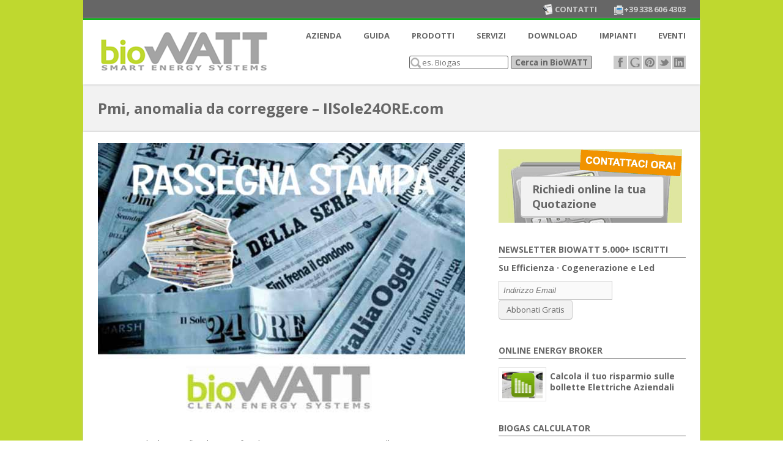

--- FILE ---
content_type: text/html
request_url: http://biowatt.org/pmi-anomalia-da-correggere-ilsole24ore-com/
body_size: 9817
content:
<!DOCTYPE html>
<!--[if IE 6]>
<html id="ie6" lang="it-IT">
<![endif]-->
<!--[if IE 7]>
<html id="ie7" lang="it-IT">
<![endif]-->
<!--[if IE 8]>
<html id="ie8" lang="it-IT">
<![endif]-->
<!--[if !(IE 6) | !(IE 7) | !(IE 8)  ]><!-->
<html lang="it-IT">
<!--<![endif]-->
<head>
	<meta charset="UTF-8" />
	<meta http-equiv="Content-Type" content="text/html; charset=utf-8"/>
	<meta name="viewport" content="width=device-width,initial-scale=1">
	<title>Pmi, anomalia da correggere - IlSole24ORE.com</title>
	<link REL="icon" HREF="http://biowatt.org/favicon.ico">
	<link rel="stylesheet" type="text/css" media="all" href="http://biowatt.org/wp-content/themes/pureline/style.css" />
	<link rel="pingback" href="http://biowatt.org/xmlrpc.php" />

		<link rel="stylesheet" type="text/css" media="all" href="http://biowatt.org/wp-content/themes/pureline/color-scheme/color.css" />
	
	
	<!-- Google Fonts-->
		<link href='http://fonts.googleapis.com/css?family=Open+Sans' rel='stylesheet' type='text/css'>
	
	
<!-- This site is optimized with the Yoast WordPress SEO plugin v1.5.3.3 - https://yoast.com/wordpress/plugins/seo/ -->
<meta name="description" content="L&#039;aumento degli oneri fiscali spiazza i risparmi registrati sulla componente energia. Un&#039;anomalia tutta italiana, visto che le pmi negli ultimi due anni"/>
<meta name="keywords" content="pmi, anomalia, biowatt, prezzi energia, mercato libero, sole24ore, oneri fiscali, camera di commercio"/>
<link rel="canonical" href="http://biowatt.org/pmi-anomalia-da-correggere-ilsole24ore-com/" />
<link rel="publisher" href="https://plus.google.com/+BiowattOrgWeb"/>
<meta name="twitter:card" content="summary"/>
<meta name="twitter:site" content="@biowatt_org"/>
<meta name="twitter:domain" content="BioWATT.org · Efficienza Energetica · Cogenerazione e Led"/>
<meta name="twitter:creator" content="@biowatt_org"/>
<!-- / Yoast WordPress SEO plugin. -->

<link rel="dns-prefetch" href="//connect.facebook.net" />
<link rel="alternate" type="application/rss+xml" title="BioWATT.org · Efficienza Energetica · Cogenerazione e Led &raquo; Pmi, anomalia da correggere &#8211; IlSole24ORE.com Feed dei commenti" href="http://biowatt.org/pmi-anomalia-da-correggere-ilsole24ore-com/feed/" />
<link rel='stylesheet' id='rs-settings-css'  href='http://biowatt.org/wp-content/plugins/revslider/rs-plugin/css/settings.css?ver=3.9.40' type='text/css' media='all' />
<link rel='stylesheet' id='rs-captions-css'  href='http://biowatt.org/wp-content/plugins/revslider/rs-plugin/css/captions.css?ver=3.9.40' type='text/css' media='all' />
<link rel='stylesheet' id='wp-members-css'  href='http://biowatt.org/wp-content/plugins/wp-members/css/wp-members-2012-pure.css?ver=3.9.40' type='text/css' media='all' />
<script type='text/javascript' src='http://biowatt.org/wp-includes/js/jquery/jquery.js?ver=1.11.0'></script>
<script type='text/javascript' src='http://biowatt.org/wp-includes/js/jquery/jquery-migrate.min.js?ver=1.2.1'></script>
<script type='text/javascript' src='http://biowatt.org/wp-content/themes/pureline/js/script.js?ver=3.9.40'></script>
<script type='text/javascript' src='http://biowatt.org/wp-content/themes/pureline/js/jquery.easing.1.3.js?ver=3.9.40'></script>
<script type='text/javascript' src='http://biowatt.org/wp-content/plugins/revslider/rs-plugin/js/jquery.themepunch.revolution.min.js?ver=3.9.40'></script>
<link rel="EditURI" type="application/rsd+xml" title="RSD" href="http://biowatt.org/xmlrpc.php?rsd" />
<meta name="generator" content="WordPress 3.9.40" />
<link rel='shortlink' href='http://biowatt.org/?p=1505' />
<link rel="alternate" type="application/rss+xml" title="BioWATT.org · Efficienza Energetica · Cogenerazione e Led GeoRSS-Feed" href="http://biowatt.org/wp-content/plugins/leaflet-maps-marker/leaflet-georss.php?layer=all" />
<!-- WP-Members version 2.9.4, available at http://rocketgeek.com/wp-members -->
<meta property="og:site_name" content="BioWATT.org · Efficienza Energetica · Cogenerazione e Led" />
<meta property="og:type" content="article" />
<meta property="og:locale" content="it_IT" />
<meta property="fb:app_id" content="119457008256943" />
<meta property="og:url" content="http://biowatt.org/pmi-anomalia-da-correggere-ilsole24ore-com/" />
<meta property="og:title" content="Pmi, anomalia da correggere - IlSole24ORE.com" />
<meta property="og:description" content="L&#039;aumento degli oneri fiscali spiazza i risparmi registrati sulla componente energia. Un&#039;anomalia tutta italiana, visto che le pmi negli ultimi due anni" />
<meta property="og:image" content="http://biowatt.org/wp-content/uploads/2013/06/biowatt-stampa-news.jpg" />
<meta property="og:image:width" content="600" />
<meta property="og:image:height" content="450" />
<meta property="article:published_time" content="2013-06-04T08:59:37+00:00" />
<meta property="article:modified_time" content="2014-04-22T09:58:34+00:00" />
<meta property="article:author" content="http://biowatt.org/author/web/" />
<meta property="article:publisher" content="https://www.facebook.com/biowatt.org" />
<meta property="article:section" content="News ed Eventi" />
<meta property="article:tag" content="Camera di Commercio" />
<meta property="article:tag" content="Governo Monti" />
<meta property="article:tag" content="Ministero dello sviluppo economico" />
<meta property="article:tag" content="Mise" />
<meta property="article:tag" content="Prezzi e tariffe" />
<meta property="article:tag" content="Riforma" />
<meta property="fb:profile_id" content="100005839658939" />
	
	
		
	
	<script>
  (function(i,s,o,g,r,a,m){i['GoogleAnalyticsObject']=r;i[r]=i[r]||function(){
  (i[r].q=i[r].q||[]).push(arguments)},i[r].l=1*new Date();a=s.createElement(o),
  m=s.getElementsByTagName(o)[0];a.async=1;a.src=g;m.parentNode.insertBefore(a,m)
  })(window,document,'script','//www.google-analytics.com/analytics.js','ga');

  ga('create', 'UA-24979524-1', 'biowatt.org');
  ga('send', 'pageview');

</script>	
	
</head>
<body>
	<div id="background" class="boxed-layout" style="background-color:#bfd82f;">
		<div id="top-bar">
		<div class="wrap">	
			<div id="top-bar-left">
								<div id="google_translate_element"></div><script type="text/javascript">
				function googleTranslateElementInit() {
				new google.translate.TranslateElement({pageLanguage: 'it', layout: google.translate.TranslateElement.InlineLayout.SIMPLE, autoDisplay: false, gaTrack: true, gaId: 'UA-24979524-1'}, 'google_translate_element');
				}
				</script><script type="text/javascript" src="//translate.google.com/translate_a/element.js?cb=googleTranslateElementInit"></script>
							</div>
			<div id="top-bar-right">
															<span class="top-email">&nbsp;<a href="http://biowatt.org/contatti/" title="Richiedi Quotazione"><font color="#CCCCCC">CONTATTI</font></a></span>
																<span class="top-phone"> +39 338 606 4303</span>
												</div>
			<div class="cleared"></div>
		</div>
	</div>
		<div id="header">
		<div class="wrap">	
		
			<div id="logo-box">
				<div id="logo">
										<a href="http://biowatt.org" title="Home"><img src="http://biowatt.org/bioWATT.png"></a>
									</div>
			</div>	
			
			<div id="main-menu">
				<div class="menu-main-menu-container"><ul id="menu-main-menu" class="menu"><li id="menu-item-44" class="menu-item menu-item-type-custom menu-item-object-custom menu-item-has-children menu-item-44"><a title="BioWATT">AZIENDA</a>
<ul class="sub-menu">
	<li id="menu-item-47" class="menu-item menu-item-type-custom menu-item-object-custom menu-item-47"><a title="Chi Siamo" href="http://biowatt.org/chi-siamo/">Chi Siamo</a></li>
	<li id="menu-item-48" class="menu-item menu-item-type-custom menu-item-object-custom menu-item-48"><a title="Know How" href="http://biowatt.org/know-how/">Know How</a></li>
	<li id="menu-item-49" class="menu-item menu-item-type-custom menu-item-object-custom menu-item-49"><a title="Partners" href="http://biowatt.org/partners/">Partners</a></li>
	<li id="menu-item-66" class="menu-item menu-item-type-custom menu-item-object-custom menu-item-66"><a title="Contatti" href="http://biowatt.org/contatti/">Contatti</a></li>
</ul>
</li>
<li id="menu-item-45" class="menu-item menu-item-type-custom menu-item-object-custom menu-item-has-children menu-item-45"><a title="Guida Informativa">GUIDA</a>
<ul class="sub-menu">
	<li id="menu-item-2839" class="menu-item menu-item-type-custom menu-item-object-custom menu-item-has-children menu-item-2839"><a title="Carburanti Fossili">Fonti Fossili</a>
	<ul class="sub-menu">
		<li id="menu-item-3288" class="menu-item menu-item-type-custom menu-item-object-custom menu-item-3288"><a title="NG e CHP" href="http://biowatt.org/ng-chp/">Gas Naturale</a></li>
		<li id="menu-item-2840" class="menu-item menu-item-type-custom menu-item-object-custom menu-item-2840"><a title="Gas Naturale Liquefatto" href="http://biowatt.org/gas-naturale-liquefatto-gnl/">Gas Naturale Liquefatto</a></li>
	</ul>
</li>
	<li id="menu-item-67" class="menu-item menu-item-type-custom menu-item-object-custom menu-item-has-children menu-item-67"><a title="Fonti Rinnovabili da Biomassa">Fonti Rinnovabili</a>
	<ul class="sub-menu">
		<li id="menu-item-74" class="menu-item menu-item-type-custom menu-item-object-custom menu-item-has-children menu-item-74"><a title="Guida agli Impianti a Biogas" href="http://biowatt.org/biogas">Biogas</a>
		<ul class="sub-menu">
			<li id="menu-item-1663" class="menu-item menu-item-type-custom menu-item-object-custom menu-item-1663"><a title="Stima la potenza installabile del tuo Impianto a Biogas" href="http://biowatt.org/biogas-calculator/">Biogas Calculator</a></li>
		</ul>
</li>
		<li id="menu-item-75" class="menu-item menu-item-type-custom menu-item-object-custom menu-item-75"><a title="Materiale Legnoso e Biomassa Solida" href="http://biowatt.org/biomassa-solida">Materiale Legnoso</a></li>
		<li id="menu-item-73" class="menu-item menu-item-type-custom menu-item-object-custom menu-item-73"><a title="Biocarburanti Liquidi, Oli e Grassi" href="http://biowatt.org/oli-grassi/">Biocarburanti Liquidi</a></li>
	</ul>
</li>
	<li id="menu-item-69" class="menu-item menu-item-type-custom menu-item-object-custom menu-item-69"><a title="Efficienza Energetica" href="http://biowatt.org/efficienza-energetica/">Efficienza Energetica</a></li>
	<li id="menu-item-70" class="menu-item menu-item-type-custom menu-item-object-custom menu-item-70"><a title="La Cogenerazione Risposte alle Domande Frequenti" href="http://biowatt.org/cogenerazione-chp/">CHP Cogenerazione</a></li>
</ul>
</li>
<li id="menu-item-2213" class="menu-item menu-item-type-custom menu-item-object-custom menu-item-has-children menu-item-2213"><a title="Indice Prodotti BioWATT" href="http://biowatt.org/indice-prodotti/">PRODOTTI</a>
<ul class="sub-menu">
	<li id="menu-item-2214" class="menu-item menu-item-type-custom menu-item-object-custom menu-item-has-children menu-item-2214"><a title="Alimentati con Carburanti Fossili">A Fonte Fossile</a>
	<ul class="sub-menu">
		<li id="menu-item-2216" class="menu-item menu-item-type-custom menu-item-object-custom menu-item-has-children menu-item-2216"><a>Linea Gas Naturale</a>
		<ul class="sub-menu">
			<li id="menu-item-2217" class="menu-item menu-item-type-custom menu-item-object-custom menu-item-2217"><a title="Con Motore Ciclo Otto" href="http://biowatt.org/cogenerazione-gas-naturale/">100% a Gas Naturale</a></li>
			<li id="menu-item-2218" class="menu-item menu-item-type-custom menu-item-object-custom menu-item-2218"><a title="Con Motore a Ciclo Diesel" href="http://biowatt.org/dual-fuel-system/">Dual Fuel</a></li>
		</ul>
</li>
		<li id="menu-item-2219" class="menu-item menu-item-type-custom menu-item-object-custom menu-item-2219"><a>. Linea GPL &#038; Propano</a></li>
		<li id="menu-item-2225" class="menu-item menu-item-type-custom menu-item-object-custom menu-item-2225"><a href="http://biowatt.org/sistemi-ibridi/">Linea Hybrid</a></li>
	</ul>
</li>
	<li id="menu-item-2215" class="menu-item menu-item-type-custom menu-item-object-custom menu-item-has-children menu-item-2215"><a title="Alimentati con Biomasse Rinnovabili">A Fonte Rinnovabile</a>
	<ul class="sub-menu">
		<li id="menu-item-79" class="menu-item menu-item-type-custom menu-item-object-custom menu-item-has-children menu-item-79"><a title="Impianti a Biogas">Linea Biogas</a>
		<ul class="sub-menu">
			<li id="menu-item-991" class="menu-item menu-item-type-custom menu-item-object-custom menu-item-991"><a title="Per potenze a partire da 60 kW" href="http://biowatt.org/cogenerazione-biogas/">Solo Genset e Accessori</a></li>
			<li id="menu-item-992" class="menu-item menu-item-type-custom menu-item-object-custom menu-item-992"><a title="Per taglie fino a 300 kW" href="http://biowatt.org/produzione-biogas/">Impianto Completo</a></li>
		</ul>
</li>
		<li id="menu-item-81" class="menu-item menu-item-type-custom menu-item-object-custom menu-item-81"><a title="da Cippato da Residui Forestali etc" href="http://biowatt.org/impianti-biomassa-solida/">Linea Biomassa Solida</a></li>
		<li id="menu-item-80" class="menu-item menu-item-type-custom menu-item-object-custom menu-item-80"><a title="BioCarburanti Liquidi" href="http://biowatt.org/impianti-oli-grassi/">Linea Oli e Grassi</a></li>
		<li id="menu-item-83" class="menu-item menu-item-type-custom menu-item-object-custom menu-item-83"><a title="Alimentati con Calore di Recupero" href="http://biowatt.org/green-machine/">A Cascame Termico</a></li>
	</ul>
</li>
	<li id="menu-item-3802" class="menu-item menu-item-type-taxonomy menu-item-object-category menu-item-3802"><a title="Macchine a stock pronta consegna" href="http://biowatt.org/category/occasioni/">Occasioni in stock</a></li>
</ul>
</li>
<li id="menu-item-85" class="menu-item menu-item-type-custom menu-item-object-custom menu-item-has-children menu-item-85"><a title="Servizi">SERVIZI</a>
<ul class="sub-menu">
	<li id="menu-item-990" class="menu-item menu-item-type-custom menu-item-object-custom menu-item-990"><a title="Risparmia sulla Fattura Elettrica" href="http://biowatt.org/energy-broker/">Bolletta Luce</a></li>
	<li id="menu-item-84" class="menu-item menu-item-type-custom menu-item-object-custom menu-item-has-children menu-item-84"><a title="Richiedi l’intervento di un tecnico" href="http://biowatt.org/service/">Tech Service</a>
	<ul class="sub-menu">
		<li id="menu-item-4406" class="menu-item menu-item-type-custom menu-item-object-custom menu-item-4406"><a title="Centraline Motori a Gas" href="http://biowatt.org/motortech/">Motortech</a></li>
	</ul>
</li>
	<li id="menu-item-90" class="menu-item menu-item-type-custom menu-item-object-custom menu-item-90"><a title="Scopri dove si nasconde l&#8217;inefficienza energetica" href="http://biowatt.org/audit-energetico/">. Audit Energetico</a></li>
	<li id="menu-item-94" class="menu-item menu-item-type-custom menu-item-object-custom menu-item-94"><a title="Iniziative con Finanaziamento da Terzi" href="http://biowatt.org/finanziamento-terzi/">. Finanziamento da Terzi</a></li>
</ul>
</li>
<li id="menu-item-1646" class="menu-item menu-item-type-custom menu-item-object-custom menu-item-has-children menu-item-1646"><a title="Brochure, Schede, PDF">DOWNLOAD</a>
<ul class="sub-menu">
	<li id="menu-item-4027" class="menu-item menu-item-type-custom menu-item-object-custom menu-item-4027"><a title="Cataloghi, Dépliant PDF" href="http://biowatt.org/download-brochure/">Brochure</a></li>
	<li id="menu-item-4264" class="menu-item menu-item-type-custom menu-item-object-custom menu-item-4264"><a title="Project Evaluation Forms" href="http://biowatt.org/download-formpdf/">Form PDF</a></li>
	<li id="menu-item-4028" class="menu-item menu-item-type-custom menu-item-object-custom menu-item-4028"><a title="Schede Tecniche Impianti e LED" href="http://biowatt.org/download-datasheet/">Datasheet</a></li>
	<li id="menu-item-4263" class="menu-item menu-item-type-custom menu-item-object-custom menu-item-4263"><a title="Decreti – Incentivi e Slide" href="http://biowatt.org/download-rules/">Varie &#8211; Leggi</a></li>
</ul>
</li>
<li id="menu-item-86" class="menu-item menu-item-type-custom menu-item-object-custom menu-item-has-children menu-item-86"><a title="Impianti Realizzati">IMPIANTI</a>
<ul class="sub-menu">
	<li id="menu-item-88" class="menu-item menu-item-type-custom menu-item-object-custom menu-item-88"><a title="Mappa Impianti BioWATT" href="http://biowatt.org/mappa-impianti/">Mappa Impianti</a></li>
	<li id="menu-item-89" class="menu-item menu-item-type-custom menu-item-object-custom menu-item-89"><a title="Archivio Impianti Completo" href="http://biowatt.org/projects/">Archivio Impianti</a></li>
</ul>
</li>
<li id="menu-item-4349" class="menu-item menu-item-type-custom menu-item-object-custom menu-item-has-children menu-item-4349"><a title="Eventi e Newsletter">EVENTI</a>
<ul class="sub-menu">
	<li id="menu-item-87" class="menu-item menu-item-type-custom menu-item-object-custom menu-item-87"><a title="Eventi, Expo e Summit" href="http://biowatt.org/events/">Energy Events</a></li>
	<li id="menu-item-4348" class="menu-item menu-item-type-taxonomy menu-item-object-category menu-item-4348"><a title="Storico Email Inviate" href="http://biowatt.org/category/newsletter/">Archivio Newsletter</a></li>
</ul>
</li>
</ul></div> 
				<div class="cleared"></div>
			
			<div class="search-top-social">
																																																												<a target="_blank" class="social-icon social-facebook" href="http://www.facebook.com/biowatt.org" title="Follow us on facebook"></a>
																																																														<a target="_blank" class="social-icon social-google" href="https://plus.google.com/+BiowattOrgWeb" title="Follow us on google"></a>
																																<a target="_blank" class="social-icon social-pinterest" href="http://pinterest.com/biowatt" title="Follow us on pinterest"></a>
																																																														<a target="_blank" class="social-icon social-twitter" href="https://twitter.com/biowatt_org" title="Follow us on twitter"></a>
																																																														<a target="_blank" class="social-icon social-linkedin" href="http://www.linkedin.com/company/biowatt-srl" title="Follow us on linkedin"></a>
																								</div>
			
			<div class="search-top">	
				<form method="get" id="searchform" action="http://biowatt.org">
				<input type="text" class="search-top-input" name="s" id="s" value="" placeholder="es. Biogas"/>
				<input type="submit" class="search-top-button" name="submit" id="searchsubmit" value="Cerca in BioWATT" />
				</form>	
			</div>	
			
			</div><!-- End Main Menu -->

			<div class="cleared"></div>
			
			<div id="main-menu-dropdown">
											<select id="main-menu-select">
																	<option value="">- AZIENDA</option>
																	<option value="http://biowatt.org/chi-siamo/">&nbsp;&nbsp;&nbsp;- Chi Siamo</option>
																	<option value="http://biowatt.org/know-how/">&nbsp;&nbsp;&nbsp;- Know How</option>
																	<option value="http://biowatt.org/partners/">&nbsp;&nbsp;&nbsp;- Partners</option>
																	<option value="http://biowatt.org/contatti/">&nbsp;&nbsp;&nbsp;- Contatti</option>
																	<option value="">- GUIDA</option>
																	<option value="">&nbsp;&nbsp;&nbsp;- Fonti Fossili</option>
																	<option value="http://biowatt.org/ng-chp/">&nbsp;&nbsp;&nbsp;&nbsp;&nbsp;&nbsp;- Gas Naturale</option>
																	<option value="http://biowatt.org/gas-naturale-liquefatto-gnl/">&nbsp;&nbsp;&nbsp;&nbsp;&nbsp;&nbsp;- Gas Naturale Liquefatto</option>
																	<option value="">&nbsp;&nbsp;&nbsp;&nbsp;&nbsp;&nbsp;- Fonti Rinnovabili</option>
																	<option value="http://biowatt.org/biogas">&nbsp;&nbsp;&nbsp;&nbsp;&nbsp;&nbsp;&nbsp;&nbsp;&nbsp;- Biogas</option>
																	<option value="http://biowatt.org/biogas-calculator/">&nbsp;&nbsp;&nbsp;&nbsp;&nbsp;&nbsp;&nbsp;&nbsp;&nbsp;&nbsp;&nbsp;&nbsp;- Biogas Calculator</option>
																	<option value="http://biowatt.org/biomassa-solida">&nbsp;&nbsp;&nbsp;&nbsp;&nbsp;&nbsp;&nbsp;&nbsp;&nbsp;&nbsp;&nbsp;&nbsp;- Materiale Legnoso</option>
																	<option value="http://biowatt.org/oli-grassi/">&nbsp;&nbsp;&nbsp;&nbsp;&nbsp;&nbsp;&nbsp;&nbsp;&nbsp;&nbsp;&nbsp;&nbsp;- Biocarburanti Liquidi</option>
																	<option value="http://biowatt.org/efficienza-energetica/">&nbsp;&nbsp;&nbsp;&nbsp;&nbsp;&nbsp;&nbsp;&nbsp;&nbsp;&nbsp;&nbsp;&nbsp;- Efficienza Energetica</option>
																	<option value="http://biowatt.org/cogenerazione-chp/">&nbsp;&nbsp;&nbsp;&nbsp;&nbsp;&nbsp;&nbsp;&nbsp;&nbsp;&nbsp;&nbsp;&nbsp;- CHP Cogenerazione</option>
																	<option value="http://biowatt.org/indice-prodotti/">- PRODOTTI</option>
																	<option value="">&nbsp;&nbsp;&nbsp;- A Fonte Fossile</option>
																	<option value="">&nbsp;&nbsp;&nbsp;&nbsp;&nbsp;&nbsp;- Linea Gas Naturale</option>
																	<option value="http://biowatt.org/cogenerazione-gas-naturale/">&nbsp;&nbsp;&nbsp;&nbsp;&nbsp;&nbsp;&nbsp;&nbsp;&nbsp;- 100% a Gas Naturale</option>
																	<option value="http://biowatt.org/dual-fuel-system/">&nbsp;&nbsp;&nbsp;&nbsp;&nbsp;&nbsp;&nbsp;&nbsp;&nbsp;- Dual Fuel</option>
																	<option value="">&nbsp;&nbsp;&nbsp;&nbsp;&nbsp;&nbsp;&nbsp;&nbsp;&nbsp;- . Linea GPL & Propano</option>
																	<option value="http://biowatt.org/sistemi-ibridi/">&nbsp;&nbsp;&nbsp;&nbsp;&nbsp;&nbsp;&nbsp;&nbsp;&nbsp;- Linea Hybrid</option>
																	<option value="">&nbsp;&nbsp;&nbsp;&nbsp;&nbsp;&nbsp;&nbsp;&nbsp;&nbsp;- A Fonte Rinnovabile</option>
																	<option value="">&nbsp;&nbsp;&nbsp;&nbsp;&nbsp;&nbsp;&nbsp;&nbsp;&nbsp;&nbsp;&nbsp;&nbsp;- Linea Biogas</option>
																	<option value="http://biowatt.org/cogenerazione-biogas/">&nbsp;&nbsp;&nbsp;&nbsp;&nbsp;&nbsp;&nbsp;&nbsp;&nbsp;&nbsp;&nbsp;&nbsp;&nbsp;&nbsp;&nbsp;- Solo Genset e Accessori</option>
																	<option value="http://biowatt.org/produzione-biogas/">&nbsp;&nbsp;&nbsp;&nbsp;&nbsp;&nbsp;&nbsp;&nbsp;&nbsp;&nbsp;&nbsp;&nbsp;&nbsp;&nbsp;&nbsp;- Impianto Completo</option>
																	<option value="http://biowatt.org/impianti-biomassa-solida/">&nbsp;&nbsp;&nbsp;&nbsp;&nbsp;&nbsp;&nbsp;&nbsp;&nbsp;&nbsp;&nbsp;&nbsp;&nbsp;&nbsp;&nbsp;- Linea Biomassa Solida</option>
																	<option value="http://biowatt.org/impianti-oli-grassi/">&nbsp;&nbsp;&nbsp;&nbsp;&nbsp;&nbsp;&nbsp;&nbsp;&nbsp;&nbsp;&nbsp;&nbsp;&nbsp;&nbsp;&nbsp;- Linea Oli e Grassi</option>
																	<option value="http://biowatt.org/green-machine/">&nbsp;&nbsp;&nbsp;&nbsp;&nbsp;&nbsp;&nbsp;&nbsp;&nbsp;&nbsp;&nbsp;&nbsp;&nbsp;&nbsp;&nbsp;- A Cascame Termico</option>
																	<option value="http://biowatt.org/category/occasioni/">&nbsp;&nbsp;&nbsp;&nbsp;&nbsp;&nbsp;&nbsp;&nbsp;&nbsp;&nbsp;&nbsp;&nbsp;&nbsp;&nbsp;&nbsp;- Occasioni in stock</option>
																	<option value="">- SERVIZI</option>
																	<option value="http://biowatt.org/energy-broker/">&nbsp;&nbsp;&nbsp;- Bolletta Luce</option>
																	<option value="http://biowatt.org/service/">&nbsp;&nbsp;&nbsp;- Tech Service</option>
																	<option value="http://biowatt.org/motortech/">&nbsp;&nbsp;&nbsp;&nbsp;&nbsp;&nbsp;- Motortech</option>
																	<option value="http://biowatt.org/audit-energetico/">&nbsp;&nbsp;&nbsp;&nbsp;&nbsp;&nbsp;- . Audit Energetico</option>
																	<option value="http://biowatt.org/finanziamento-terzi/">&nbsp;&nbsp;&nbsp;&nbsp;&nbsp;&nbsp;- . Finanziamento da Terzi</option>
																	<option value="">- DOWNLOAD</option>
																	<option value="http://biowatt.org/download-brochure/">&nbsp;&nbsp;&nbsp;- Brochure</option>
																	<option value="http://biowatt.org/download-formpdf/">&nbsp;&nbsp;&nbsp;- Form PDF</option>
																	<option value="http://biowatt.org/download-datasheet/">&nbsp;&nbsp;&nbsp;- Datasheet</option>
																	<option value="http://biowatt.org/download-rules/">&nbsp;&nbsp;&nbsp;- Varie - Leggi</option>
																	<option value="">- IMPIANTI</option>
																	<option value="http://biowatt.org/mappa-impianti/">&nbsp;&nbsp;&nbsp;- Mappa Impianti</option>
																	<option value="http://biowatt.org/projects/">&nbsp;&nbsp;&nbsp;- Archivio Impianti</option>
																	<option value="">- EVENTI</option>
																	<option value="http://biowatt.org/events/">&nbsp;&nbsp;&nbsp;- Energy Events</option>
																	<option value="http://biowatt.org/category/newsletter/">&nbsp;&nbsp;&nbsp;- Archivio Newsletter</option>
															</select>

				<!-- search mobile -->
				<form method="get" id="searchform" action="http://biowatt.org">
				<input type="text" class="search-top-input" name="s" id="s" value="" placeholder="es. Biogas"/>
				<input type="submit" class="search-top-button" name="submit" id="searchsubmit" value="Cerca" />
				</form>
				
																																																										<a target="_blank" class="social-icon social-facebook" href="http://www.facebook.com/biowatt.org" title="facebook"></a>
																																																														<a target="_blank" class="social-icon social-google" href="https://plus.google.com/+BiowattOrgWeb" title="google"></a>
																																<a target="_blank" class="social-icon social-pinterest" href="http://pinterest.com/biowatt" title="pinterest"></a>
																																																														<a target="_blank" class="social-icon social-twitter" href="https://twitter.com/biowatt_org" title="twitter"></a>
																																																														<a target="_blank" class="social-icon social-linkedin" href="http://www.linkedin.com/company/biowatt-srl" title="linkedin"></a>
																			

						 
			</div>
			
			<script>
			//menu dropdown for small device
			jQuery('#main-menu-select').change(function(){
				window.location.replace(jQuery('#main-menu-select').val());
			});
			</script>
		</div>
	</div><!-- End Header -->							<div id="page-title-bar">
			<div class="wrap">
				<h1 id="page-title">Pmi, anomalia da correggere &#8211; IlSole24ORE.com</h1>
			</div>
		</div><!-- End Page Title -->
		
		<div id="body">
			<div class="wrap">
				<!-- <div class="breadcrumb">
					<a href="http://biowatt.org">Home</a> &#8250; 
					<a href="http://biowatt.org/category/news-ed-eventi/">News ed Eventi</a>	
					&#8250; Pmi, anomalia da correggere &#8211; IlSole24ORE.com				</div> -->
				<div class="big-column left">
					<div class="post-entry">
						<div class="post-entry-thumb">
							<img src="http://biowatt.org/wp-content/uploads/2013/06/biowatt-stampa-news.jpg" class="attachment-post-featured wp-post-image" alt="Pmi, anomalia da correggere &#8211; IlSole24ORE.com" title="Pmi, anomalia da correggere &#8211; IlSole24ORE.com" /> 
						</div>
						<div class="post-entry-content">
							<div style="padding: 15px 0px; text-align: justify;">
<div style="padding-top: 5px;">
<p>L&#8217;aumento degli oneri fiscali e parafiscali spiazza i risparmi registrati sulla componente energia. Un&#8217;anomalia tutta italiana, visto che negli ultimi due anni le nostre micro e piccole imprese (pmi) sono le uniche, nel confronto con i maggiori partner europei, ad aver registrato una moderata riduzione dei costi dell&#8217;energia al netto degli oneri, ma che alla fine si sono ritrovate a pagare una bolletta comunque più elevata.</p>
<p>Le ultime rilevazioni della Camera di commercio di Milano fanno emergere un fattore positivo per le micro e piccole imprese: i prezzi dell&#8217;energia praticati sul mercato libero hanno intrapreso un trend discendente che con buone probabilità proseguirà anche nei prossimi mesi.</p>
</div>
<div><a href="http://www.ricerca24.ilsole24ore.com/fc?keyWords=di%20Donato%20Berardi%20e%20Samir%20Traini&amp;chId=30&amp;path=/search/search_engine.jsp&amp;cmd=static">di Donato Berardi e Samir Traini</a> &#8211; <a href="http://www.ilsole24ore.com/art/notizie/2013-06-03/anomalia-correggere-063636.shtml?uuid=AbLx5b1H">Continua a leggere su IlSole24ORE.com</a></div>
<div style="text-align: right;">ALCUNI DIRITTI RISERVATI (<a href="http://creativecommons.org/licenses/by-nc-sa/3.0/it/">CC BY-NC-SA</a>)</div>
</div>
						</div>
						<div class="post-entry-tag">
							
		
					<span class="post-tag-title">PostIn: </span><a href="http://biowatt.org/category/news-ed-eventi/" title="Visualizza tutti gli articoli in News ed Eventi" rel="category tag">News ed Eventi</a>				
		 <span class="post-tag-title">Tags</span>: <a href="http://biowatt.org/tag/camera-di-commercio/" rel="tag">Camera di Commercio</a>, <a href="http://biowatt.org/tag/governo-monti/" rel="tag">Governo Monti</a>, <a href="http://biowatt.org/tag/ministero-dello-sviluppo-economico/" rel="tag">Ministero dello sviluppo economico</a>, <a href="http://biowatt.org/tag/mise/" rel="tag">Mise</a>, <a href="http://biowatt.org/tag/prezzi-e-tariffe/" rel="tag">Prezzi e tariffe</a>, <a href="http://biowatt.org/tag/riforma/" rel="tag">Riforma</a>  
						</div>
					</div>
					<!-- End Post Entry -->
					
						
						</div>
				<!-- End Big Column -->
				
				<div class="small-column right">
				
					<div class="quote-box">																	
<a class="big-button" href="http://biowatt.org/contatti/" title="Contatta BioWATT">Richiedi online la tua Quotazione</a>
<div class="cleared"></div>															
</div>				
					<div id="text-21" class="footer-widget-1 footer-widget-first sidebar-widget widget_text"><div class="sidebar-widget-title">Newsletter BioWATT 5.000+ Iscritti</div> 			<div class="textwidget"><b>Su Efficienza · Cogenerazione e Led</b>
<div class="search-form">
<form method="post" action="http://listup.biowatt.org/?p=subscribe&id=1" name="signup" target="windowName" onsubmit="window.open('', this.target,
'dialog,modal,scrollbars=yes,resizable=no,width=550,height=350,left=0,top=0');">	
	<input class="search-input" type="text" name="email" value="" size="20" placeholder="Indirizzo Email" style="font-style: italic; background-color: #fafafa;"/>
	<input type="hidden" name="htmlemail" value="1" />
	<input type="hidden" name="list[3]" value="signup" />
	<input type="hidden" name="listname[3]" value="Newsletter BioWATT.org Notizie su Efficienza Energetica · Cogenerazione e Led"/>
	<input class="search-button" type="submit" name="subscribe" value="Abbonati Gratis" onClick="return checkform();"/>
	</form>
</div>
</div>
		</div> <div id="text-16" class="footer-widget-2 sidebar-widget widget_text"><div class="sidebar-widget-title">Online Energy Broker</div> 			<div class="textwidget"><div class="widget-post">
<a class="widget-post-thumb" href="http://biowatt.org/energy-broker/">
<img src="http://biowatt.org/wp-content/uploads/2013/10/green_biowatt_electric.gif" class="attachment-post-thumb wp-post-image" alt="biowatt-electric-calculator"></a>
<a class="widget-post-title" href="http://biowatt.org/energy-broker/">Calcola il tuo risparmio sulle bollette Elettriche Aziendali</a>
<div class="cleared"></div>
</div></div>
		</div> <div id="text-13" class="footer-widget-3 sidebar-widget widget_text"><div class="sidebar-widget-title">Biogas Calculator</div> 			<div class="textwidget"><div class="widget-post">
<a class="widget-post-thumb" href="http://biowatt.org/biogas-calculator/">
<img src="http://biowatt.org/wp-content/uploads/2013/07/green-biowatt-calculator.jpg" class="attachment-post-thumb wp-post-image" alt="biowatt-biogas-calculator"></a>
<a class="widget-post-title" href="http://biowatt.org/biogas-calculator/">Stima la potenza installabile del tuo Impianto a Biogas</a>
<div class="cleared"></div>
</div></div>
		</div> <div id="text-8" class="footer-widget-4 sidebar-widget widget_text"><div class="sidebar-widget-title">Mappa Impianti Realizzati</div> 			<div class="textwidget"><div class="widget-post">
<a class="widget-post-thumb" href="http://biowatt.org/mappa-impianti/">
<img src="http://biowatt.org/wp-content/uploads/2013/06/green_biowatt_maps.gif" class="attachment-post-thumb wp-post-image" alt="biowatt-project-map"></a>
<a class="widget-post-title" href="http://biowatt.org/mappa-impianti/">Scegli l'Impianto BioWATT sulla Cartina Geografica</a>
<div class="cleared"></div>
</div></div>
		</div> <div id="wope_projects_widget-2" class="footer-widget-5 sidebar-widget widget_wope_projects_widget"><div class="sidebar-widget-title">Impianti BioWATT Recenti</div> 					<div class="column2_1 ">
						<div class="project-cell">
														<div class="project-cell-label">
								gas naturale							</div>
																					<div class="project-cell-sublabel">
								genset							</div>
														<div class="project-cell-thumb">
								<div class="project-cell-thumb-window">
									<a href="http://biowatt.org/projects/22-dubai/"><img src="http://biowatt.org/wp-content/uploads/2014/05/biowatt-plant-22-gas.jpg"></a>
								</div>
							</div>
							<div class="project-cell-info">
								<div class="project-cell-title">
									<a href="http://biowatt.org/projects/22-dubai/"> Impianto BioWATT Dubai per distributore mediorentale 26 KVA (PRP)</a>
								</div>
							</div>
						</div>
					</div>								<div class="column2_1 column-last">
						<div class="project-cell">
														<div class="project-cell-label">
								genset							</div>
																					<div class="project-cell-sublabel">
								natural gas							</div>
														<div class="project-cell-thumb">
								<div class="project-cell-thumb-window">
									<a href="http://biowatt.org/projects/21-alaquas/"><img src="http://biowatt.org/wp-content/uploads/2014/05/biowatt-plant-21-gas.jpg"></a>
								</div>
							</div>
							<div class="project-cell-info">
								<div class="project-cell-title">
									<a href="http://biowatt.org/projects/21-alaquas/"> Impianto BioWATT consegnato a distributore in Alaquàs (Valencia) 38 KVA (PRP)</a>
								</div>
							</div>
						</div>
					</div><div class="cleared"></div>			<div class="cleared"></div></div> <div id="wope_posts_widget-3" class="footer-widget-6 sidebar-widget widget_wope_posts_widget"><div class="sidebar-widget-title">Articoli Recenti</div> 			<div class="widget-post">
				<a class="widget-post-thumb" href="http://biowatt.org/motortech/">
					<img src="http://biowatt.org/wp-content/uploads/2014/07/biowatt-motortech-66x44.jpg" class="attachment-post-thumb wp-post-image" alt="biowatt-motortech" />				</a>
				<a class="widget-post-title" href="http://biowatt.org/motortech/">Specialisti in Applicazioni Motortech &#8211; Centraline di Controllo per Motori a Gas</a>
				<a class="widget-post-date" href="http://biowatt.org/motortech/">9 luglio 2014</a>
				<div class="cleared"></div>
			</div>
			
						<div class="widget-post">
				<a class="widget-post-thumb" href="http://biowatt.org/newsletter-calcolatori-online/">
					<img src="http://biowatt.org/wp-content/uploads/2014/07/2014-09-newsletter-biowatt-66x44.png" class="attachment-post-thumb wp-post-image" alt="2014-09-newsletter-biowatt" />				</a>
				<a class="widget-post-title" href="http://biowatt.org/newsletter-calcolatori-online/">Bolletta elettrica cara? Stima online con BioWATT il Risparmio o il Biogas</a>
				<a class="widget-post-date" href="http://biowatt.org/newsletter-calcolatori-online/">8 luglio 2014</a>
				<div class="cleared"></div>
			</div>
			
						<div class="widget-post">
				<a class="widget-post-thumb" href="http://biowatt.org/newsletter-blue-energy/">
					<img src="http://biowatt.org/wp-content/uploads/2014/06/2014-08-newsletter-biowatt-66x44.png" class="attachment-post-thumb wp-post-image" alt="2014-08-newsletter-biowatt" />				</a>
				<a class="widget-post-title" href="http://biowatt.org/newsletter-blue-energy/">Blue Energy: una soluzione per &#8220;congelare&#8221; i costi di raffreddamento</a>
				<a class="widget-post-date" href="http://biowatt.org/newsletter-blue-energy/">25 giugno 2014</a>
				<div class="cleared"></div>
			</div>
			
						<div class="widget-post">
				<a class="widget-post-thumb" href="http://biowatt.org/download-formpdf/">
					<img src="http://biowatt.org/wp-content/uploads/2014/06/download-formpdf-66x44.jpg" class="attachment-post-thumb wp-post-image" alt="download-formpdf" />				</a>
				<a class="widget-post-title" href="http://biowatt.org/download-formpdf/">Download PDF: Valutazione Fattibilità Tecnica &#8211; Project Evaluation Forms</a>
				<a class="widget-post-date" href="http://biowatt.org/download-formpdf/">17 giugno 2014</a>
				<div class="cleared"></div>
			</div>
			
			</div> <div id="archives-4" class="footer-widget-7 footer-widget-last sidebar-widget widget_archive"><div class="sidebar-widget-title">Archivio Articoli Pubblicati</div> 		<select name="archive-dropdown" onchange='document.location.href=this.options[this.selectedIndex].value;'>
			<option value="">Seleziona mese</option>

				<option value='http://biowatt.org/2014/07/'> luglio 2014 &nbsp;(2)</option>
	<option value='http://biowatt.org/2014/06/'> giugno 2014 &nbsp;(6)</option>
	<option value='http://biowatt.org/2014/05/'> maggio 2014 &nbsp;(4)</option>
	<option value='http://biowatt.org/2014/04/'> aprile 2014 &nbsp;(6)</option>
	<option value='http://biowatt.org/2014/03/'> marzo 2014 &nbsp;(2)</option>
	<option value='http://biowatt.org/2014/02/'> febbraio 2014 &nbsp;(5)</option>
	<option value='http://biowatt.org/2014/01/'> gennaio 2014 &nbsp;(2)</option>
	<option value='http://biowatt.org/2013/12/'> dicembre 2013 &nbsp;(2)</option>
	<option value='http://biowatt.org/2013/11/'> novembre 2013 &nbsp;(3)</option>
	<option value='http://biowatt.org/2013/06/'> giugno 2013 &nbsp;(4)</option>
	<option value='http://biowatt.org/2013/05/'> maggio 2013 &nbsp;(2)</option>
	<option value='http://biowatt.org/2013/04/'> aprile 2013 &nbsp;(12)</option>
		</select>
</div> 					
				</div><!-- End Small Column -->
				<div class="cleared"></div>
				
			</div>
		</div><!-- End Body-->
		
			
	<div id="footer-top">
	</div><!-- End Footer Top -->
	
	
						
		<div id="footerquote">
			<div class="wrap">
	
				<div class="project-entry">
							<div class="cleared"></div>
							<div class="welcome-box">
								<div class="welcome-text">
								<div class="welcome-text1">
											Valutazione Fattibilita' di un Impianto e Calcolo della Redditivita'</div>
										<div class="welcome-text2">
											<p><span style="color: #000000;">I nostri specialisti valuteranno le rese effettive che si potranno ottenere dalle risorse a Vostra disposizione</span><br /> <span style="color: #000000;"> Audit Energetico Assistito, Calcolo Redditivita', Convenienza Investimento per realizzare il miglior Impianto</span></p>										</div>
									</div>
									<div class="welcome-button">
											<a class="big-button" href="http://biowatt.org/contatti/" title="Contatta BioWATT">Richiedi online la tua Quotazione</a>
											<div class="cleared"></div>
									</div>
									<div class="cleared"></div>								
							</div>
				</div>
			</div>
		</div>
		
	<div id="footer">
		<div class="wrap">	
			
			<div id="footer-widget-container">
				
				<div id="text-4" class="footer-widget-1 footer-widget-first footer-widget widget_text"><div class="footer-widget-title">Follow Us on</div>			<div class="textwidget"><div class="top-socials">
<a target="_blank" class="social-icon social-facebook" href="http://www.facebook.com/biowatt.org"></a>
<a target="_blank" class="social-icon social-twitter" href="https://twitter.com/biowatt_org"></a>
<a target="_blank" class="social-icon social-linkedin" href="http://www.linkedin.com/company/biowatt-srl"></a>
<a target="_blank" class="social-icon social-pinterest" href="http://pinterest.com/biowatt"></a>
<a target="_blank" class="social-icon social-google" href="https://www.google.com/+BiowattOrgWeb"></a>
<a target="_blank" class="social-icon social-rss" href="http://biowatt.org/feed/"></a></div>
<br><br>
<div class="footer-right">online Credits by</div>
<div class="top-socials"><a target="_blank" class="social-iconmixare social-mixare" href="http://www.mixa.re" title="Mixa.re Online Development"></a>
</div></div>
		</div> <div id="text-18" class="footer-widget-2 footer-widget widget_text"><div class="footer-widget-title">Newsletter BioWATT</div>			<div class="textwidget"><form method="post" action="http://listup.biowatt.org/?p=subscribe&id=1" name="signup" target="windowName" onsubmit="window.open('', this.target,
'dialog,modal,scrollbars=yes,resizable=no,width=550,height=350,left=0,top=0');">	
<div class="column1  column-last">Su Efficienza · Cogenerazione e Led Gratis, BiMensile con 5.000+ Iscritti
<div class="comment-form-author"></div>
</div>
<div class="column4_1 ">	
	<div class="comment-form-author">Email
	<input type="text" name="email" value="" size="20" /></div>
	<input type="hidden" name="htmlemail" value="1" />
	<input type="hidden" name="list[3]" value="signup" />
	<input type="hidden" name="listname[3]" value="Newsletter BioWATT.org Notizie su Efficienza Energetica · Cogenerazione e Led"/>
	<div class="form-submit">
	<input type="image" src="http://biowatt.org/wp-content/uploads/2014/06/green-biowatt-subscribe.gif" border="0" title="Abbonati ora" alt="Abbonati ora" name="subscribe" value="Abbonati Ora" onClick="return checkform();"/>
	</div>
</div>
</form></div>
		</div> <div id="text-9" class="footer-widget-3 footer-widget widget_text"><div class="footer-widget-title">Download Brochure</div>			<div class="textwidget"><a target="_blank" title="BioWATT Company Profile" href="http://biowatt.org/BioWATT-Company-Profile.pdf"><img alt="BioWATT Company Profile" border="0" src="http://biowatt.org/wp-content/uploads/2014/06/home-brochure-bw.png" width="220" height="150"></a></div>
		</div> <div id="widget_wpmemwidget-3" class="footer-widget-4 footer-widget-last footer-widget wp-members"><div id="wp-members"><div class="footer-widget-title">Site Login</div><form name="form" method="post" action="http://biowatt.org/pmi-anomalia-da-correggere-ilsole24ore-com/"><fieldset><label for="username">Nome Utente</label><div class="div_texbox"><input type="text" name="log" class="username" id="username" /></div><label for="password">Password</label><div class="div_texbox"><input type="password" name="pwd" class="password" id="password" /></div><input type="hidden" name="rememberme" value="forever" /><input type="hidden" name="redirect_to" value="http://biowatt.org/pmi-anomalia-da-correggere-ilsole24ore-com/" /><input type="hidden" name="a" value="login" /><input type="hidden" name="slog" value="true" /><div class="button_div"><input type="submit" name="Submit" class="buttons" value="log in" /> <a href="http://biowatt.org/user-profile/?a=pwdreset">Dimenticato?</a>&nbsp;</div></fieldset></form></div></div> 				
				<div class="cleared"></div>
					
			</div><!-- End Footer Widget Container-->
			
			
		</div> 
	</div> <!-- End Footer -->
	<div id="footer-bottom">
		<div class="wrap">	
			<div id="footer-copyright">
				<strong><a title="Contatti e Quotazioni" href="http://biowatt.org/contatti/">CONTATTI</a></strong>			</div>
			<div id="footer-right">
				Copyright 2014 <a title="Home Page BioWATT" href="http://biowatt.org">BioWATT.org</a> · Italy · P.IVA IT01418700199  · <a title="Privacy Policy" href="http://biowatt.org/privacy-policy/">Privacy Policy</a>			</div>
			<div class="cleared"></div>
		</div>
	</div><!-- End Footer Bottom -->
</div><!-- End Site Background -->

<script type='text/javascript' src='http://biowatt.org/wp-includes/js/jquery/ui/jquery.ui.core.min.js?ver=1.10.4'></script>
<script type='text/javascript' src='http://biowatt.org/wp-includes/js/jquery/ui/jquery.ui.widget.min.js?ver=1.10.4'></script>
<script type='text/javascript' src='http://biowatt.org/wp-includes/js/jquery/ui/jquery.ui.accordion.min.js?ver=1.10.4'></script>
<script type='text/javascript'>
/* <![CDATA[ */
var FB_WP=FB_WP||{};FB_WP.queue={_methods:[],flushed:false,add:function(fn){FB_WP.queue.flushed?fn():FB_WP.queue._methods.push(fn)},flush:function(){for(var fn;fn=FB_WP.queue._methods.shift();){fn()}FB_WP.queue.flushed=true}};window.fbAsyncInit=function(){FB.init({"xfbml":true,"appId":"119457008256943"});if(FB_WP && FB_WP.queue && FB_WP.queue.flush){FB_WP.queue.flush()}}
/* ]]> */
</script>
<script type="text/javascript">(function(d,s,id){var js,fjs=d.getElementsByTagName(s)[0];if(d.getElementById(id)){return}js=d.createElement(s);js.id=id;js.src="http:\/\/connect.facebook.net\/it_IT\/all.js";fjs.parentNode.insertBefore(js,fjs)}(document,"script","facebook-jssdk"));</script>
<div id="fb-root"></div>
<!-- AddThis Smart Layers BEGIN -->
<!-- Go to http://www.addthis.com/get/smart-layers to customize -->
<script type="text/javascript" src="//s7.addthis.com/js/300/addthis_widget.js#pubid=ra-537f6eea747e0d8e"></script>
<script type="text/javascript">
  addthis.layers({
    'theme' : 'dark',
    'share' : {
      'position' : 'left',
      'numPreferredServices' : 6,
	  'services' : 'facebook,twitter,linkedin,pinterest,google_plusone_share,more'
    },    
    'recommended' : {} 
  });
</script>
<!-- AddThis Smart Layers END -->

</body>
</html>

--- FILE ---
content_type: text/css
request_url: http://biowatt.org/wp-content/themes/pureline/color-scheme/color.css
body_size: 2836
content:

::selection{
	background-color:#0eb51a;
}

a,a:link , a:visited{
	color:#0eb51a;
}

a:hover{
	color:#666666;
}
#header{
	border-top:3px solid #0eb51a;
}

#slider{
	background-color:#BFD82F;
}

.skin-basic  .wopeslider-ui-button-next:hover{
	background-color:#0eb51a;
}

.skin-basic .wopeslider-ui-button-prev:hover {
	background-color:#0eb51a;
}

.static-content-container{
	color:#666666;
}

.static-content-container h1{
	color:#333333;
}

.static-content-container h2{
	color:#333333;
}

.static-content-container h3{
	color:#333333;
}

.static-content-container h4{
	color:#333333;
}

.static-content-container h5{
	color:#333333;
}

.static-content-container h6{
	color:#333333;
}

.main-color{
	color:#0eb51a;
}

h1.slider-subtitle,h2.slider-subtitle,h3.slider-subtitle,h4.slider-subtitle,h5.slider-subtitle,h6.slider-subtitle{
	color:#808080;
}

a.slider-button,.slider-button{
	background-color:white;
	color:#666666;
	border-left:1px solid #cccccc;
	border-top:1px solid #cccccc;
	border-right:1px solid #cccccc;
	border-bottom:2px solid #cccccc;
}

a.slider-button:hover,.slider-button:hover{
	background-color:#0eb51a;
	color:white;
	border-left:1px solid #666666;
	border-top:1px solid #666666;
	border-right:1px solid #666666;
	border-bottom:2px solid #666666;
}

#body{
	background-color:white;
	color:#666666;
}


#back_top{
	background-color:#808080;
}
 
/* header */




/* socials */

/*.social-icon:hover{
	background-color:#0eb51a;
}*/

/* menu */
#main-menu ul li a{
	color:#666666;
}

#main-menu ul li a:hover{
	color:#0eb51a;
	
}

#main-menu ul li.current-menu-item a,#main-menu ul li.current-menu-ancestor a{
	color:#0eb51a;
}

/* sub menu */

#main-menu ul ul{
	border-top:3px solid #0eb51a;
}

#main-menu ul li li a, #main-menu ul li.current-menu-item li a, #main-menu ul li.current-menu-ancestor li a{
	color:#808080;
	background-color:white;
	border-bottom:1px solid #cccccc;
}

#main-menu ul li li.current-menu-item a{
	border-bottom:1px solid #0eb51a;
	color:#333333;
}

#main-menu ul li li a:hover{
	background-color:#BFD82F;
	color:#333333;
	border-bottom:1px solid #cccccc;
}

/* body */

/* index page */

.feature-text1{
	color:#0eb51a;
}

.feature-text2{
	color:#333333;
}

.feature-name{
	
}

.feature-name,.feature-name a{
	color:#333333;
}

.feature-name a:hover{
	color:#0eb51a;
}

.feature-description{
	color:#808080;
}

.container-title span,.container-title a{
	color:#666666;
}

.container-title a:hover{
	background-color:#333333;
}

.small-container-title span{
	color:#666666;
}


.post-title a{
	color:#666666;
}

.post-title a:hover{
	color:#0eb51a;
}


.post-excerpt{
	color:#808080;
}


.post-data{
	background-color:#f2f2f2;
	
}

.post-date{
	float:left;
}

.post-comment{
	float:right;
}

.post-comment{
	background-color:#0eb51a;
}

.post-comment:hover{
	background-color:#333333;
}

.post-comment a{
	color:white;
}

.post-date a{
	color:#333333;
}


/* typography */

.welcome-text1{
	color:#333333;
}

.welcome-text2{
	color:#808080;
}


hr{
	border-top: 1px solid #e6e6e6;
}


h1{
	color:#666666;
}

h2{
	color:#666666;
}

h3{
	color:#666666;
}

h4{
	color:#666666;
}

h5{
	color:#666666;
}

h6{
	color:#666666;
}

blockquote{
	color:#666666;
	border-left:1px solid #0eb51a;
	border-top:1px solid #0eb51a;
	border-right:3px solid #0eb51a;
	border-bottom:3px solid #0eb51a;
}

#body li a,#slider ul a{
	color:#4d4d4d;
}

#body li a:hover,#slider li a:hover{
	color:#0eb51a;
}

.highlight{
	background-color:#0eb51a;
	color:white;
}

.highlight2{
	background-color:#333333;
	color:white;
}

.general_msg{
	background-color:white;
	border:1px solid #cccccc;
	color:#808080;
}

.error_msg{
	background-color:#ffdbdb;
	border:1px solid #e50000;
	color:#cc0000;
}

.alert_msg{
	background-color:#fffef2;
	border:1px solid #b3b000;
	color:#b3b000;
}

.success_msg{
	background-color:#e9ffe5;
	border:1px solid #16a600;
	color:#16a600;
}

/* inner page */
#page-title-bar{
	background-color:#f2f2f2;
}

h2#page-title{
	color:#666666;
}

h3#page-title-sub{
	color:#999999;
}

.breadcrumb{
	color:#b3b3b3;
}



.paginate .current{
	background-color:#0eb51a;
	color:white;
}

.paginate a{
	background-color:#f2f2f2;
	color:#333333;
}

.paginate a:hover{
	background-color:#0eb51a;
	color:white;
}

/* 404 page */
.search-field{
	border:1px solid #cccccc;
}

/* about page */

.user_profile_name{
	
}

.user_profile_title{
	color:#0eb51a;
	
}

/* services page */


/* blog page */
.post-entry{
	border-bottom:1px dotted #cccccc;
}

.post-entry-title a{
	color:#333333;
}

.post-entry-title a:hover{
	color:#0eb51a;
}

.post-entry-content{
	color:#333333;
}

.post-entry-data{
	border-left:1px solid #e6e6e6;
	border-top:1px solid #e6e6e6;
	border-right:3px solid #e6e6e6;
	border-bottom:3px solid #e6e6e6;
	color:#333333;
}

.post-entry-data a{
	color:#0eb51a;
}

.post-entry-data a:hover{
	color:#333333;
}

.post-entry-button a{
	background-color:white;
	color:#666666;
	border-left:1px solid #e6e6e6;
	border-top:1px solid #e6e6e6;
	border-right:1px solid #e6e6e6;
	border-bottom:2px solid #e6e6e6;
}

.post-entry-button a:hover{
	background-color:#0eb51a;
	color:white;
	border-left:1px solid #666666;
	border-top:1px solid #666666;
	border-right:1px solid #666666;
	border-bottom:2px solid #666666;
}

.post-entry-tag a{
	color:#666666;
}

.post-entry-tag a:hover{
	color:#0eb51a;
}
	
/* project page */
.project-entry-box{
	border-left:1px solid #e6e6e6;
	border-top:1px solid #e6e6e6;
	border-right:3px solid #e6e6e6;
	border-bottom:3px solid #e6e6e6;
}

.project-entry-category a{
	color:#666666;
}

.project-entry-category a:hover{
	color:#0eb51a;
}

.project-entry-field{
	border-bottom:1px solid #e6e6e6;
}

.project-entry-category{
	color:#666666;
}

.project-entry-label{
	background-color:#0eb51a;
	color:white;
}

.project-entry-sublabel{
	background-color:#333333;
	color:white;
}

.project-cell-title{
	color:#333333;
}

.project-cell-title a{
	color:#666666;
}

.project-cell-title a:hover{
	color:#0eb51a;
}

.project-cell-category{
	color:#999999;
}


.project-cell-info{
	
}

.project-cell-thumb{
	
}

.project-cell-label{
	background-color:#0eb51a;
	color:white;
}

.project-cell-sublabel{
	background-color:#333333;
	color:white;
}

/* event page */

.event-entry:hover{
	
}

.event-date{
	border-radius:5px;
	border:1px solid #e6e6e6;
	box-shadow:0px 0px 3px #f2f2f2;
}

.event-day{
	color:#0eb51a;
}

.event-month{
	border-top:1px solid #e6e6e6;
}

.old-event .event-day{
	color:#999999;
}

.old-event .event-month{
	color:#999999;
}

.event-data{
	padding-top:6px;
}



.event-title a{
	color:#333333;
}

.event-title a:hover{
	color:#0eb51a;
}

.old-event .event-title a{
	color:#999999;
}

.old-event .event-title a:hover{
	color:#333333;
}


.event-place{
	color:#999999;
}

.event-place a{
	color:#999999;
}

.event-place a:hover{
	color:#333333;
}

/* event widget */
.event-widget-entry{
	
}

.event-widget-title a{
	color:#666666;
}

.event-widget-title a:hover{
	color:#0eb51a;
}

.old-event .event-widget-title a{
	color:#999999;
}

.old-event .event-widget-title a:hover{
	color:#333333;
}

/* comment section */
.comment-avatar{
	border:1px solid #e6e6e6;
	background-color:white;
}

.comment-avatar:hover{
	background-color:#f2f2f2;
}

#body .comment-info .fn{
	color:#666666;
}

#body .comment-info .fn a{
	color:#666666;
}

#body .comment-info .fn a:hover{
	color:#0eb51a;
}

#body .comment-info  .comment-date a{
	color:#999999;
}

#body .comment-info  .comment-date a:hover{
	color:#0eb51a;
}

.comment-content{
	color:#4d4d4d;
	border-left:1px solid #e6e6e6;
	border-top:1px solid #e6e6e6;
	border-bottom:3px solid #e6e6e6;
	border-right:3px solid #e6e6e6;
}

#body .comment-reply a{
	background-color:#e6e6e6;
	color:#666666;
}

#body .comment-reply a:hover{
	background-color:#666666;
	color:white;
}


.comment-notes{
	color:#666666;
}
	
.comment-form-author label , .comment-form-email label , .comment-form-url label , .comment-form-subject label{
	color:#999999;
}

.comment-form-author input , .comment-form-email input , .comment-form-url input , .comment-form-subject input , .comment-form-author select{
	border-left:1px solid #e6e6e6;
	border-top:1px solid #e6e6e6;
	border-bottom:3px solid #e6e6e6;
	border-right:3px solid #e6e6e6; 
	background-color:#fafafa;
	color:#666666;
}

.comment-form-comment textarea{
	border-left:1px solid #e6e6e6;
	border-top:1px solid #e6e6e6;
	border-bottom:3px solid #e6e6e6;
	border-right:3px solid #e6e6e6;
	background-color:#fafafa;
	color:#666666; 
}

/* accordion */

.accor-title{
	background-color:#f2f2f2;
	color:#666666;
	
}

.ui-state-active{
	background-color:#0eb51a;
	color:white;
}

/* tabs */
.tab-top{
	
}

.tab-title{
	background-color:#f2f2f2;
	color:#666666;
}

.tab-current{
	color:white;
	background-color:#0eb51a;
}

.tab-title:hover{
	color:#0eb51a;
}

.tab-current:hover{
	color:white;
}

.tab-bottom{
	border-top:1px solid #e6e6e6;
	border-left:1px solid #e6e6e6;
	border-right:3px solid #e6e6e6;
	border-bottom:3px solid #e6e6e6;
}


/* table */
#body table{
	border:1px solid #1a1a1a;
}

#body thead td, #body tfoot td{
	color:white;
	background-color:#333333;
	border:1px solid #1a1a1a;
}

#body tbody td{
	color:#333333;
	border:1px dotted #cccccc;
}

#body tbody tr:hover{
	background-color:#f2f2f2;
	color:#333333;
	border:1px solid #cccccc;
}

/* pricing table */

.normal-plan{
	background-color:#f2f2f2;
	border-bottom:1px solid #cccccc;
}

.main-plan{
	border-bottom:1px solid #0a8212;
}

.plan-name{
	background-color:#1a1a1a;
	color:white;
}

.main-plan .plan-name{
	background-color:#0a8212;
}

.plan-price-section{
	background-color:#333333;
}


.main-plan .plan-price-section{
	background-color:#0eb51a;
	
}

.plan-price{
	color:white;
}

.plan-price-type{
	color:#f2f2f2;
}

/* testimonials */

.testimonials-button-next:hover , .testimonials-button-prev:hover{
	background-color:#0eb51a;
}


/*recent slider*/


.recent-name span{
	color:#666666;
}

.footer-widget .recent-name span{
	color:#f2f2f2;
}

.recent-button-next{
	background-color:#666666;
}

.recent-button-prev{
	background-color:#666666;
}

.recent-button-next:hover , .recent-button-prev:hover{
	background-color:#0eb51a;
}

.recent-title{
	color:#666666;
}

.recent-title a{
	color:white;
}

.sidebar-widget .recent-title a{
	color:white;
}

.sidebar-widget .recent-title a:hover{
	color:white;
}

.recent-title a:hover{
	color:white;
}

.recent-category a{
	color:#f2f2f2;
}

.recent-category a:hover{
	color:#0eb51a;
}


.recent-info{
	background-color:#0eb51a;
	color:white;
}


/* button */
.submit-button,#comment-form input[type=submit]{
	background-color:#f2f2f2;
	color:#666666;
	border-left:1px solid #cccccc;
	border-top:1px solid #cccccc;
	border-right:1px solid #cccccc;
	border-bottom:2px solid #cccccc;
}

.submit-button:hover,#comment-form input[type=submit]:hover{
	background-color:#0eb51a;
	color:white;
	border-left:1px solid #666666;
	border-top:1px solid #666666;
	border-right:1px solid #666666;
	border-bottom:2px solid #666666;
}

.search-button{
	background-color:#f2f2f2;
	color:#666666;
	border-left:1px solid #cccccc;
	border-top:1px solid #cccccc;
	border-right:1px solid #cccccc;
	border-bottom:2px solid #cccccc;
}

.search-button:hover{
	background-color:#0eb51a;
	color:white;
	border-left:1px solid #666666;
	border-top:1px solid #666666;
	border-right:1px solid #666666;
	border-bottom:2px solid #666666;
}

a.small-button,.small-button{
	background-color:#f2f2f2;
	color:#666666;
	border-left:1px solid #cccccc;
	border-top:1px solid #cccccc;
	border-right:1px solid #cccccc;
	border-bottom:2px solid #cccccc;
}

a.small-button:hover,.small-button:hover{
	background-color:#0eb51a;
	color:white;
	border-left:1px solid #666666;
	border-top:1px solid #666666;
	border-right:1px solid #666666;
	border-bottom:2px solid #666666;
}

a.curver-button,.curver-button{
	background-color:#f2f2f2;
	color:#666666;
	border-left:1px solid #cccccc;
	border-top:1px solid #cccccc;
	border-right:1px solid #cccccc;
	border-bottom:2px solid #cccccc;
}

a.curver-button:hover,.curver-button:hover{
	background-color:#0eb51a;
	color:white;
	border-left:1px solid #666666;
	border-top:1px solid #666666;
	border-right:1px solid #666666;
	border-bottom:2px solid #666666;
}

a.big-button ,.big-button{
	background-color:#f2f2f2;
	color:#666666;
	border-left:1px solid #cccccc;
	border-top:1px solid #cccccc;
	border-right:1px solid #cccccc;
	border-bottom:3px solid #cccccc;
}

a.big-button:hover,.big-button:hover{
	background-color:#0eb51a;
	color:white;
	border-left:1px solid #666666;
	border-top:1px solid #666666;
	border-right:1px solid #666666;
	border-bottom:3px solid #666666;
}

/* footer */

#footer{
	background-color:#262626;
	color:white;
}

.footer-widget{
	color:#cccccc;
}

.footer-widget-title{
	color:white;
}


#footer .footer-widget ul{
	border-top:1px solid #333333;
}

#footer .footer-widget ul li{
	border-bottom:1px solid #333333;
}

#footer .footer-widget ul li a{
	color:white;
	color:#cccccc;
}

#footer  .footer-widget ul li a:hover{
	color:#0eb51a;
}

#footer-bottom{
	background-color:#1a1a1a;
}
 
#footer-bottom a{
	color:#cccccc;
}

#footer-bottom a:hover{
	color:#0eb51a;
}

#footer-copyright{
	color:#cccccc;
}

#footer-copyright a{
	color:#0eb51a;
}

#footer-right{
	color:#cccccc;
}

/* widget */
.sidebar-widget-title{
	color:#666666;
}

#body .sidebar-widget ul{
	border-top:1px dotted #cccccc;
}

#body .sidebar-widget ul li{
	border-bottom:1px dotted #cccccc;
}

.sidebar-widget a{
	color:#666666;
}

.sidebar-widget a:hover{
	color:#0eb51a;
}

/* search widget */

.search-input{
	border:1px solid #cccccc;
}

#footer .search-input{
	background-color:#4d4d4d;
	border:1px solid #1a1a1a;
	color:#f2f2f2;
}

/* widget post */
.widget-post-thumb{
	background-color:white;
	border:1px solid #e6e6e6;
}

.widget-post-thumb:hover{
	background-color:#f2f2f2;
}

a.widget-post-title{
	color:#666666;
}

a.widget-post-title:hover{
	color:#0eb51a;
}

a.widget-post-date{
	color:#b3b3b3;
}

a.widget-post-date:hover{
	color:#0eb51a;
}

/* footer widget post */
.footer-widget .widget-post-thumb{
	background-color:#333333;
	border:1px solid #1a1a1a;
}

.footer-widget .widget-post-thumb:hover{
	background-color:#666666;
}

.footer-widget a.widget-post-title{
	color:#cccccc;
}

.footer-widget a.widget-post-title:hover{
	color:#0eb51a;
}

.footer-widget a.widget-post-date{
	color:#808080;
}

.footer-widget a.widget-post-date:hover{
	color:#0eb51a;
}

/* tagcloud */

.tagcloud a{
	background-color:#f2f2f2;
	color:#0eb51a;
}

.tagcloud a:hover{
	background-color:#0eb51a;
	color:white;
}

/* footer widget */
.footer-widget .tagcloud a{
	background-color:#2b2b2b;
	color:white;
}

.footer-widget .tagcloud a:hover{
	background-color:#0eb51a;
	color:white;
}

/* footer widget */

.footer-widget .widget-tab .tab-top{
	border-bottom:1px solid #262626;
	border-left:1px solid #262626;
}

.footer-widget .widget-tab .tab-title{
	background-color:#2b2b2b;
	color:#f2f2f2;
	border-top:1px solid #262626;
	border-right:1px solid #262626;
	border-bottom:1px solid #262626;
}

.footer-widget .widget-tab .tab-title:hover{
	background-color:#333333;
}

.footer-widget .widget-tab  .tab-current{
	border-bottom:1px solid #262626;
	background-color:#666666;
}


/* comment widget */
.widget-comment-avatar{
	background-color:white;
	border:1px solid #e6e6e6;
}

.widget-comment-avatar:hover{
	background-color:#f2f2f2;
}

a.widget-comment-content{
	color:#808080;
}

a.widget-comment-author{
	color:#666666;
}


/* footer widget comment */
.footer-widget .widget-comment-avatar{
	background-color:#333333;
	border:1px solid #1a1a1a;
}

.footer-widget .widget-comment-avatar:hover{
	background-color:#666666;
}

.footer-widget a.widget-comment-content{
	color:#808080;
}

.footer-widget a.widget-comment-author{
	color:#cccccc;
}

.footer-widget a.widget-comment-content:hover{
	color:#0eb51a;
}

.footer-widget a.widget-comment-author:hover{
	color:#0eb51a;
}

/* recent project widget */
.recent-project-title{
	color:#666666;
}

.recent-button-next{
	background-color:#666666;
}

.recent-button-prev{
	background-color:#666666;
}

.recent--button-next:hover , .recent-button-prev:hover{
	background-color:#0eb51a;
}

/* project footer widget */
.footer-widget .project-cell-thumb{
	border:1px solid #1a1a1a;
	box-shadow: none;
	background-color:#333333;
}

.footer-widget .recent-button-next{
	background-color:#333333;
}

.footer-widget .recent-button-prev{
	background-color:#333333;
}

.footer-widget .recent-button-next:hover , .footer-widget .recent-button-prev:hover{
	background-color:#0eb51a;
}

.footer-widget .project-cell-sublabel{
	background-color:#666666;
}

/* event footer widget */
.footer-widget .event-date{
	border:1px solid #f2f2f2;
	box-shadow:none;
	border-radius:5px;
}

.footer-widget .event-day{
	color:#f2f2f2;
}

.footer-widget .event-month{
	color:#cccccc;
	border-top: 1px solid #f2f2f2;
}

.footer-widget .event-widget-title a{
	color:#f2f2f2;
}

.footer-widget .event-widget-title a:hover{
	color:#0eb51a;
}

.footer-widget .event-place{
	color:#cccccc;
}

.footer-widget .event-place a{
	color:#cccccc;
}

.footer-widget .event-place a:hover{
	color:#333333;
}

.footer-widget .old-event .event-date{
	border:1px solid #666666;
}

.footer-widget .old-event .event-day{
	color:#666666;
}

.footer-widget .old-event .event-month{
	color:#666666;
	border-top: 1px solid #666666;
}


.footer-widget .old-event .event-widget-title a{
	color:#808080;
}

.footer-widget .old-event .event-widget-title a:hover{
	color:#f2f2f2;
}

.footer-widget .old-event .event-place{
	color:#666666;
}

.footer-widget .old-event .event-place a{
	color:#666666;
}

.footer-widget .old-event .event-place a:hover{
	color:#f2f2f2;
}

/* subscribe widget */
.subscribe-form-author label , .subscribe-form-email label {
	color:#333333;
}

.subscribe-form-author input , .subscribe-form-email input {
	border:1px solid #cccccc;
	background-color:#f2f2f2;
	color:#333333;
}

/* footer widget subscribe */
.footer-widget .subscribe-form-author label ,.footer-widget  .subscribe-form-email label {
	color:#f2f2f2;
}

.footer-widget .subscribe-form-author input ,.footer-widget  .subscribe-form-email input {
	border:1px solid #1a1a1a;
	background-color:#4d4d4d;
	color:#f2f2f2;
}


@media screen and (max-width: 792px) {
	.feature-box{
		border-bottom:1px solid #f2f2f2;
	}

	h3#page-title-sub{
		color:#808080;
	}
}


--- FILE ---
content_type: text/css
request_url: http://biowatt.org/wp-content/plugins/revslider/rs-plugin/css/captions.css?ver=3.9.40
body_size: 658
content:
@import url(http://fonts.googleapis.com/css?family=Open+Sans:400,800,300,700);

.tp-caption.black_text{
	position: absolute; 
	color: #666666; 
	text-shadow: none; 
	font-weight: 400; 
	font-size: 16px; 
	line-height: 22px; 
	font-family: "Open Sans"; 
	padding: 0px 0px; 
	padding-top: 0px;
	margin: 0px; 
	border-width: 0px; 
	border-style: none; 
	background-color:transparent;	
						
}

.tp-caption.white_text{
	position: absolute; 
	color: white; 
	text-shadow: none; 
	font-weight: 400; 
	font-size: 16px; 
	line-height: 22px; 
	font-family: "Open Sans"; 
	padding: 0px 0px; 
	padding-top: 0px;
	margin: 0px; 
	border-width: 0px; 
	border-style: none; 
	background-color:transparent;	
						
}

.tp-caption.black_medium_light{
	position: absolute; 
	color: #4d4d4d; 
	text-shadow: none; 
	font-weight: 300; 
	font-size: 24px; 
	line-height: 34px; 
	font-family: "Open Sans"; 
	padding: 0px 0px; 
	padding-top: 0px;
	margin: 0px; 
	border-width: 0px; 
	border-style: none; 
	background-color:transparent;					
}

.tp-caption.white_medium_light{
	position: absolute; 
	color: white; 
	text-shadow: none; 
	font-weight: 300; 
	font-size: 24px; 
	line-height: 34px; 
	font-family: "Open Sans"; 
	padding: 0px 0px; 
	padding-top: 0px;
	margin: 0px; 
	border-width: 0px; 
	border-style: none; 
	background-color:transparent;					
}

.tp-caption.highlight_medium_light{
	position: absolute; 
	color: #21c0d9; 
	text-shadow: none; 
	font-weight: 300; 
	font-size: 24px; 
	line-height: 34px; 
	font-family: "Open Sans"; 
	padding: 0px 0px; 
	padding-top: 0px;
	margin: 0px; 
	border-width: 0px; 
	border-style: none; 
	background-color:transparent;					
}

.tp-caption.black_medium_bold{
	position: absolute; 
	color: #4d4d4d; 
	text-shadow: none; 
	font-weight: 400; 
	font-size: 24px; 
	line-height: 34px; 
	font-family: "Open Sans"; 
	padding: 0px 0px; 
	padding-top: 0px;
	margin: 0px; 
	border-width: 0px; 
	border-style: none; 
	background-color:transparent;					
}

.tp-caption.white_medium_bold{
	position: absolute; 
	color: white; 
	text-shadow: none; 
	font-weight: 400; 
	font-size: 24px; 
	line-height: 34px; 
	font-family: "Open Sans"; 
	padding: 0px 0px; 
	padding-top: 0px;
	margin: 0px; 
	border-width: 0px; 
	border-style: none; 
	background-color:transparent;					
}

.tp-caption.highlight_medium_bold{
	position: absolute; 
	color: #21c0d9; 
	text-shadow: none; 
	font-weight: 400; 
	font-size: 24px; 
	line-height: 34px; 
	font-family: "Open Sans"; 
	padding: 0px 0px; 
	padding-top: 0px;
	margin: 0px; 
	border-width: 0px; 
	border-style: none; 
	background-color:transparent;					
}

.tp-caption.black_medium_box{
	position: absolute; 
	color: #4d4d4d; 
	text-shadow: none; 
	font-weight: 300; 
	font-size: 24px; 
	line-height: 34px; 
	font-family: "Open Sans"; 
	padding: 0px 0px; 
	padding-top: 0px;
	margin: 0px; 
	border-width: 0px; 
	border-style: none; 
	background-color:white;
	border-radius:3px;
	padding:1px 10px;
}

.tp-caption.white_medium_box{
	position: absolute; 
	color: white; 
	text-shadow: none; 
	font-weight: 300; 
	font-size: 24px; 
	line-height: 34px; 
	font-family: "Open Sans"; 
	padding: 0px 0px; 
	padding-top: 0px;
	margin: 0px; 
	border-width: 0px; 
	border-style: none; 
	background-color:#4d4d4d;
	border-radius:3px;
	padding:1px 10px;
}


.tp-caption.highlight_medium_box{
	position: absolute; 
	color: white; 
	text-shadow: none; 
	font-weight: 300; 
	font-size: 24px; 
	line-height: 34px;  
	font-family: "Open Sans"; 
	padding: 0px 0px; 
	padding-top: 0px;
	margin: 0px; 
	border-width: 0px; 
	border-style: none; 
	background-color:#21c0d9;
	border-radius:3px;
	padding:1px 10px;
}

.tp-caption.black_big_light{
	position: absolute; 
	color: #4d4d4d; 
	text-shadow: none; 
	font-weight: 300; 
	font-size: 36px; 
	line-height: 48px; 
	font-family: "Open Sans"; 
	padding: 0px 0px; 
	padding-top: 0px;
	margin: 0px; 
	border-width: 0px; 
	border-style: none; 
	background-color:transparent;					
}

.tp-caption.white_big_light{
	position: absolute; 
	color: white; 
	text-shadow: none; 
	font-weight: 300; 
	font-size: 36px; 
	line-height: 48px; 
	font-family: "Open Sans"; 
	padding: 0px 0px; 
	padding-top: 0px;
	margin: 0px; 
	border-width: 0px; 
	border-style: none; 
	background-color:transparent;					
}

.tp-caption.highlight_big_light{
	position: absolute; 
	color: #21c0d9; 
	text-shadow: none; 
	font-weight: 300; 
	font-size: 36px; 
	line-height: 48px; 
	font-family: "Open Sans"; 
	padding: 0px 0px; 
	padding-top: 0px;
	margin: 0px; 
	border-width: 0px; 
	border-style: none; 
	background-color:transparent;					
}

.tp-caption.black_big_box{
	position: absolute; 
	color: #4d4d4d; 
	text-shadow: none; 
	font-weight: 300; 
	font-size: 36px; 
	line-height: 48px; 
	font-family: "Open Sans"; 
	padding: 0px 0px; 
	padding-top: 0px;
	margin: 0px; 
	border-width: 0px; 
	border-style: none; 
	background-color:white;
	border-radius:3px;
	padding:3px 15px;
}

.tp-caption.white_big_box{
	position: absolute; 
	color: white; 
	text-shadow: none; 
	font-weight: 300; 
	font-size: 36px; 
	line-height: 48px; 
	font-family: "Open Sans"; 
	padding: 0px 0px; 
	padding-top: 0px;
	margin: 0px; 
	border-width: 0px; 
	border-style: none; 
	background-color:#4d4d4d;
	border-radius:3px;
	padding:3px 15px;
}


.tp-caption.highlight_big_box{
	position: absolute; 
	color: white; 
	text-shadow: none; 
	font-weight: 300; 
	font-size: 36px; 
	line-height: 48px; 
	font-family: "Open Sans"; 
	padding: 0px 0px; 
	padding-top: 0px;
	margin: 0px; 
	border-width: 0px; 
	border-style: none; 
	background-color:#21c0d9;
	border-radius:3px;
	padding:3px 15px;
}


.tp-caption.boxshadow{
		-moz-box-shadow: 0px 0px 20px rgba(0, 0, 0, 0.5);
		-webkit-box-shadow: 0px 0px 20px rgba(0, 0, 0, 0.5);
		box-shadow: 0px 0px 20px rgba(0, 0, 0, 0.5);
	}
											
.tp-caption.black{
		color: #000; 
		text-shadow: none;		
	}	
					
.tp-caption.noshadow {
		text-shadow: none;		
	}	
					
.tp-caption a { 
	color: #ff7302; text-shadow: none;	-webkit-transition: all 0.2s ease-out; -moz-transition: all 0.2s ease-out; -o-transition: all 0.2s ease-out; -ms-transition: all 0.2s ease-out;	 
}			
	
.tp-caption a:hover { 
	color: #ffa902; 
}

--- FILE ---
content_type: text/css
request_url: http://biowatt.org/wp-content/plugins/wp-members/css/wp-members-2012-pure.css?ver=3.9.40
body_size: 1881
content:
/**
 * WP-Members Styles CSS
 * Edit by Mixa.re
 * 
 * CSS for the WP-Members plugin using Twenty Twelve Theme + Pureline
 * 
 * This file is part of the WP-Members plugin by Chad Butler
 * You can find out more about this plugin at http://rocketgeek.com
 * Copyright (c) 2006-2013 Chad Butler (email : plugins@butlerblog.com)
 * WP-Members(tm) is a trademark of butlerblog.com
 *
 * @package WordPress
 * @subpackage WP-Members
 * @author Chad Butler 
 * @copyright 2006-2013
 */

/*	
This stylesheet is designed to integrate WP-Members with the Twenty Twelve theme.
There are quite a few examples in here of what you can do to style the forms.  
You can build off of this or start from scratch and set your own 
custom css for the plugin (set the location in the admin panel).

See http://rocketgeek.com/tips-and-tricks/setting-up-a-custom-wp-members-stylesheet/
for information on how to set up the plugin with a custom stylesheet.

For information how to load custom stylesheets with wp_enqueue_style,
see http://rocketgeek.com/tips-and-tricks/load-a-custom-stylesheet/
*/


/* Error and Dialog Messages */

#wpmem_msg, .wpmem_msg {
	margin-left:-6px;
	width: 100%;
	background: #F9F9F9;
	border:1px solid lightGrey;
	border-radius: 3px;
	font-size: 14px;
	font-weight: bold;
}
.wpmem_msg{
	padding: 10px 0 0 0;
}
#wpmem_msg{
	padding: 0 0 10px 0;
}
#wpmem_msg h2, .wpmem_msg h2 {
	font-size: 24px;
	color: #373737;
	line-height: 20px;
}
#wpmem_msg p, .wpmem_msg p {
	line-height: 20px;
}

/* Sidebar Login Widget */

#wp-members  { 
	width: 100%;
	margin-bottom: 20px;
}
#wp-members p {
	font-size: 13px;
	font-size: 0.928571429rem;
	line-height: 1.846153846;
}
#wp-members fieldset {
	margin-top: 1px;
}
#wp-members label { 
	display:inline-block;
	width:100px;
	font-size:13px;
	line-height:18px;
	font-family:'open sans',arial;
	padding:0px 6px;
}
#wp-members input {
	padding:6px;
	font-size:13px;
	line-height:18px;
	font-family:'open sans',arial;
	color:#666666;
}
#wp-members input[type="text"],
#wp-members input[type="password"]{
	margin: 1 0 4px 0;
	width: 85%;
}
#wp-members .button_div { margin-top:4px; }
#wp-members .buttons {
	font-family:'open sans',arial;
	font-size:13px;
	line-height:18px;
	padding:5px 10px;
	border-radius:5px;
	display:inline-block;
	cursor:pointer;
}
#wp-members .buttons:hover{
	color: #FFFFFF;	
	background-color: #0EB51A;
}

#wp-members .err {
	width:85%;
    padding: 5px;
    background-color:#262626;
	font-family:'open sans',arial;
	border: 1px solid #ccc;
	border-radius: 3px;
}


/* Login Form and Registration Form */

#wpmem_reg {
	margin-left:-10px;
	padding-top:20px;
	border:1px solid #0EB51A;
	background-color: #E9FFE5;
}

#wpmem_login {
	margin-left:-26px;
	padding-top:20px;
}

#wpmem_reg fieldset, #wpmem_login fieldset {
	padding:10px 0 10px 28px;
	font-family:"open sans",arial;
	font-size:13px;
	line-height:18px;
}

#wpmem_reg legend, #wpmem_login legend {
	font-size: 20px;
	font-size: 1.428571429rem;
	line-height: 1.2;
	font-weight: normal;
}

/*da qui */

/* altezza x label etichetta */
/* start - non affianco label e field
#wpmem_reg label.text, #wpmem_reg label.checkbox, 
#wpmem_reg label.textarea , #wpmem_reg label.select,
#wpmem_login label {
	height: 18px;
	width:30%;
	float:left;
	display: block;
}
#wpmem_reg label.text, #wpmem_reg label.checkbox, 
#wpmem_login label {
	padding: 15px 0;
}
#wpmem_reg label.textarea {
	height: 200px;
	padding: 10px 0;
}
#wpmem_reg label.select {
	padding: 18px 0;
}
end - non affianco label e field*/

#wpmem_reg .form, #wpmem_login .form {
	margin:0;
	padding:0;
}
#wpmem_reg .clear, #wpmem_login .clear {
	clear:both;
}

/* altezza x field campi */
#wpmem_reg .dropdown,
#wpmem_reg .textbox, #wpmem_login .textbox,
#wpmem_reg .username, #wpmem_login .username,
#wpmem_reg .password, #wpmem_login .password {
	height: 12px;
	background-color:#FAFAFA;
	border-left:1px solid #e6e6e6;
	border-top:1px solid #e6e6e6;
	border-right:3px solid #e6e6e6;
	border-bottom:3px solid #e6e6e6;
	padding:12px 0px;
}
#wpmem_reg .div_textarea textarea,
#wpmem_reg .textbox, #wpmem_login .textbox,
#wpmem_reg .username, #wpmem_login .username{
	display: block;
	width:70%;
	padding: 10px;
	font: inherit;
}

#wpmem_reg .password, #wpmem_login .password {
	display: block;
	width:70%;
	padding: 10px;
	/* font: inherit; 07/02/2014 senn� su IE nn si vede psw in login nn sidebar */
}

#wpmem_reg .dropdown {
	height: 50px;
	border-radius: 3px;
	border-color: #ccc;
	color: inherit;
	padding: 10px;
	font: inherit;
	line-height: 1.625;
	width:100%;
}

/* a qui */

#wpmem_reg textarea {
	height:185px;
}
#wpmem_reg .req { 
	color:red;
}

#wpmem_reg .req-text {
	float:left;
	margin: 20px 0px 0px 5px;
}

#wpmem_reg .noinput {
	margin: 10px 0 12px 10px;
}

#wpmem_reg .captcha { 
	margin: 5px 0px; 
}
#wpmem_reg .captcha table{
	line-height: 0px;
}

/* Buttons */

#wpmem_reg .button_div, #wpmem_login .button_div {
	width:100%;
	float:left;
	text-align:left;
	height:35px;
	padding: 6px 0;
}

#wpmem_reg .buttons, #wpmem_login .buttons {
	font-family:'open sans',arial;
	font-size:13px;
	line-height:18px;
	padding:6px 12px;
	border-radius:5px;
	display:inline-block;
	cursor:pointer;
}
#wpmem_reg .buttons:hover, #wpmem_login .buttons:hover {
	color: #FFFFFF;
	background-color: #0EB51A;
}


/* 2 Columns */

.column2_1{
	float:left;
	width:48.8%;
	margin-right:2.4%;
	min-height:1px;
}

.column2_1 .column2_1{
	float:left;
	width:47.5%;
	margin-right:5%;
}
.column-last,.column2_1  .column-last{
	margin-right:0%;
}


@media screen and (max-width: 740px) {
	.wrap{
	width:420px;
	margin:0 auto;
	}
	
	#header .wrap{ 
	height:auto;
	}
	
	.column2_1{
	float:none;	
	width:100%;	
	margin-right:0%;
	}
	
	.column2_1 .column2_1	
	{
	float:none;
	width:100%;	
	margin-right:0%;
	}

--- FILE ---
content_type: text/plain
request_url: https://www.google-analytics.com/j/collect?v=1&_v=j102&a=460475870&t=pageview&_s=1&dl=http%3A%2F%2Fbiowatt.org%2Fpmi-anomalia-da-correggere-ilsole24ore-com%2F&ul=en-us%40posix&dt=Pmi%2C%20anomalia%20da%20correggere%20-%20IlSole24ORE.com&sr=1280x720&vp=1280x720&_u=IEBAAAABAAAAACAAI~&jid=812633865&gjid=1920357042&cid=1391441142.1769898087&tid=UA-24979524-1&_gid=661063432.1769898087&_r=1&_slc=1&z=1837173022
body_size: -284
content:
2,cG-X7Z9EJ3MT9

--- FILE ---
content_type: application/javascript
request_url: http://biowatt.org/wp-content/themes/pureline/js/script.js?ver=3.9.40
body_size: 1587
content:
jQuery(document).ready(function(){
	var show_menu = false;
	var recent_slider_each = 245;
	
	//resize the slider
	jQuery(window).resize(function(){
		//recent slidier
		jQuery(document).find('.recent-slider').each(function(){
			var thumb_rate = jQuery(this).find('.recent-thumb-rate').html();
			var recent_slider_width = jQuery(this).width();
			if(recent_slider_width <= 225){
				var total_slide = 1;
				var slide_width = recent_slider_width ;
			}else if(recent_slider_width <= 470){
				var total_slide = 2;
				var slide_width = (recent_slider_width - 20)/2 ;
			}else if(recent_slider_width <= 715){
				var total_slide = 3;
				var slide_width = (recent_slider_width - 40)/3;
			}else{
				var total_slide = 4;
				var slide_width = (recent_slider_width - 60)/4 ;
			}
			var recent_slider_each = slide_width+20; 
			
			//changes images width
			var slide_image_width = slide_width-12;
			jQuery(this).find('.recent-each img').css('width',slide_image_width+'px');
			
			//change each slide width
			jQuery(this).find('.recent-each').css('width',slide_width+'px');
			
			//change new container width
			var total_slider_slide = parseInt(jQuery(this).find('.recent-total').html());
			var recent_container_width = total_slider_slide*recent_slider_each;
			jQuery(this).find('.recent-container').css('width',recent_container_width+'px');
			
			//change new slider height
			if(thumb_rate == '1'){
				var slide_image_height = slide_image_width;
			}else if(thumb_rate == '2'){
				var slide_image_height = (slide_image_width*2)/3;
			}else if(thumb_rate == '3'){
				var slide_image_height = (slide_image_width*9)/16;
			}else if(thumb_rate == '4'){
				var slide_image_height = (slide_image_width*3)/4;
			}
			
			//change image height
			var slide_height = slide_image_height+15;
			jQuery(this).find('.recent-each img').css('height',slide_image_height+'px');
			
			//change each slide height and container 
			jQuery(this).find('.recent-each').css('height',slide_height+'px');
			jQuery(this).find('.recent-container').css('height',slide_height+'px');
			
			//change slider height
			var new_slider_height = slide_height+33;
			jQuery(this).height(new_slider_height);
			
			//set slide begin to 0
			jQuery(this).find('.recent-container').css('left','0px');
			jQuery(this).find('.recent-current').html(total_slide);
			
			//update information
			jQuery(this).find('.recent-number-show').html(total_slide);
			jQuery(this).find('.recent-slide-each').html(recent_slider_each);
		});
		
	});

	
	//RECENT SLIDER
	//check broswer size
	jQuery(document).find('.recent-slider').each(function(){
		var thumb_rate = jQuery(this).find('.recent-thumb-rate').html();
		var recent_slider_width = jQuery(this).width();
		if(recent_slider_width <= 225){
			var total_slide = 1;
			var slide_width = recent_slider_width ;
		}else if(recent_slider_width <= 470){
			var total_slide = 2;
			var slide_width = (recent_slider_width - 20)/2 ;
		}else if(recent_slider_width <= 715){
			var total_slide = 3;
			var slide_width = (recent_slider_width - 40)/3;
		}else{
			var total_slide = 4;
			var slide_width = (recent_slider_width - 60)/4 ;
		}
		var recent_slider_each = slide_width+20; 
		
		//changes images width
		var slide_image_width = slide_width-12;
		jQuery(this).find('.recent-each img').css('width',slide_image_width+'px');
		
		//change each slide width
		jQuery(this).find('.recent-each').css('width',slide_width+'px');
		
		//change new container width
		var total_slider_slide = parseInt(jQuery(this).find('.recent-total').html());
		var recent_container_width = total_slider_slide*recent_slider_each;
		jQuery(this).find('.recent-container').css('width',recent_container_width+'px');
		
		//change new slider height
		if(thumb_rate == '1'){
			var slide_image_height = slide_image_width;
		}else if(thumb_rate == '2'){
			var slide_image_height = (slide_image_width*2)/3;
		}else if(thumb_rate == '3'){
			var slide_image_height = (slide_image_width*9)/16;
		}else if(thumb_rate == '4'){
			var slide_image_height = (slide_image_width*3)/4;
		}
		
		//change image height
		var slide_height = slide_image_height+15;
		jQuery(this).find('.recent-each img').css('height',slide_image_height+'px');
		
		//change each slide height and container 
		jQuery(this).find('.recent-each').css('height',slide_height+'px');
		jQuery(this).find('.recent-container').css('height',slide_height+'px');
		
		//change slider height
		var new_slider_height = slide_height+33;
		jQuery(this).height(new_slider_height);
		
		//set slide begin to 0
		jQuery(this).find('.recent-container').css('left','0px');
		jQuery(this).find('.recent-current').html(total_slide);
		
		//update information
		jQuery(this).find('.recent-number-show').html(total_slide);
		jQuery(this).find('.recent-slide-each').html(recent_slider_each);
		
		//prev button
		jQuery(this).find('.recent-button-prev').click(function(){
			var root 				= jQuery(this).parent().parent().parent();
			var current_id 			= parseInt( jQuery(root).find('.recent-current').html() );
			var total 				= parseInt( jQuery(root).find('.recent-total').html() );
			var recent_slider_each  = parseInt( jQuery(root).find('.recent-slide-each').html() );
			if(current_id < total){
				jQuery(root).find('.recent-container').animate({
					left: '-='+recent_slider_each
				}, 200, function() {
					// Animation complete.
				});
				var next_current_id = current_id + 1;
				jQuery(root).find('.recent-current').html(next_current_id);
			}
		});
		
		//next button
		jQuery(this).find('.recent-button-next').click(function(){
			var root 				= jQuery(this).parent().parent().parent();
			var current_id 			= parseInt( jQuery(root).find('.recent-current').html() );
			var total 				= parseInt( jQuery(root).find('.recent-total').html() );
			var recent_number_show	= parseInt( jQuery(root).find('.recent-number-show').html() );
			var recent_slider_each  = parseInt( jQuery(root).find('.recent-slide-each').html() );
			if(current_id > recent_number_show){
				jQuery(root).find('.recent-container').animate({
					left: '+='+recent_slider_each
				}, 200, function() {
					// Animation complete.
				});
				var next_current_id = current_id - 1;
				jQuery(root).find('.recent-current').html(next_current_id);
			}
		});
	});
		
	//ACCORDION
	// Corretto il 11/10/2013
	jQuery('.accordion').accordion({
		
		header: '.accor-title',
		heightStyle: 'content',
	});
	
	//TAB
	jQuery('.tab-title').click(function(){
		var tab_id = jQuery(this).find('.tab-id').html();
		var parent_top = jQuery(this).parent();
		var parent_tab = jQuery(parent_top).parent();
		jQuery(parent_top).find('.tab-title').removeClass("tab-current");
		jQuery(this).addClass("tab-current");
		jQuery(parent_tab).find('.tab-content').hide();
		jQuery(parent_tab).find('.tab-content'+tab_id).show();
	});
	
	//TESTIMONIALS
	jQuery('.testimonials-button-next').click(function(){
		var root 				= jQuery(this).parent().parent().parent();
		var current_id 			= parseInt( jQuery(root).find('.testimonials-current-id').html() );
		var total 				= parseInt( jQuery(root).find('.testimonials-total').html() );
		var next_currennt_id 	= 1;
		if(current_id == total ){
			next_current_id = 1;
		}else{
			next_current_id = current_id + 1;
		}
		jQuery(root).find('.testimonials-current-id').html(next_current_id);
		
		jQuery(root).find('.testimonials-each').each(function(){
			var this_id = parseInt( jQuery(this).find('.testimonials-id').html() );
			if( this_id == next_current_id){
				jQuery(this).fadeIn(1000);
			}else{
				jQuery(this).hide();
			}
		});
	});
	
	jQuery('.testimonials-button-prev').click(function(){
		var root 				= jQuery(this).parent().parent().parent();
		var current_id 			= parseInt( jQuery(root).find('.testimonials-current-id').html() );
		var total 				= parseInt( jQuery(root).find('.testimonials-total').html() );
		var next_currennt_id 	= 1;
		if(current_id == 1 ){
			next_current_id = total;
		}else{
			next_current_id = current_id - 1;
		}
		jQuery(root).find('.testimonials-current-id').html(next_current_id);
		
		jQuery(root).find('.testimonials-each').each(function(){
			var this_id = parseInt( jQuery(this).find('.testimonials-id').html() );
			if( this_id == next_current_id){
				jQuery(this).fadeIn(1000);
			}else{
				jQuery(this).hide();
			}
		});
	});
	
	//recent projects widgets
	jQuery('.recent-project-button-next').click(function(){
		var root 				= jQuery(this).parent().parent().parent();
		var current_id 			= parseInt( jQuery(root).find('.recent-project-current-id').html() );
		var total 				= parseInt( jQuery(root).find('.recent-project-total').html() );
		var next_currennt_id 	= 1;
		if(current_id == total ){
			next_current_id = 1;
		}else{
			next_current_id = current_id + 1;
		}
		jQuery(root).find('.recent-project-current-id').html(next_current_id);
		
		jQuery(root).find('.recent-project-each').each(function(){
			var this_id = parseInt( jQuery(this).find('.recent-project-id').html() );
			if( this_id == next_current_id){
				jQuery(this).fadeIn(1000);
			}else{
				jQuery(this).hide();
			}
		});
	});
	
	jQuery('.recent-project-button-prev').click(function(){
		var root 				= jQuery(this).parent().parent().parent();
		var current_id 			= parseInt( jQuery(root).find('.recent-project-current-id').html() );
		var total 				= parseInt( jQuery(root).find('.recent-project-total').html() );
		var next_currennt_id 	= 1;
		if(current_id == 1 ){
			next_current_id = total;
		}else{
			next_current_id = current_id - 1;
		}
		jQuery(root).find('.recent-project-current-id').html(next_current_id);
		
		jQuery(root).find('.recent-project-each').each(function(){
			var this_id = parseInt( jQuery(this).find('.recent-project-id').html() );
			if( this_id == next_current_id){
				jQuery(this).fadeIn(1000);
			}else{
				jQuery(this).hide();
			}
		});
	});
	
	//jQuery('body').prepend('<div id="back_top"></div>');
	
	jQuery('#back_top').click(function(){
		jQuery('html, body').animate({scrollTop:0}, 'normal');
		 return false;
	});
	
	jQuery(window).scroll(function() {
		if(jQuery(this).scrollTop() != 0) {
			jQuery('#back_top').fadeIn();	
		} else {
			jQuery('#back_top').fadeOut();
		}
	});
	
	if(jQuery(window).scrollTop() != 0) {
		jQuery('#back_top').show();	
	} else {
		jQuery('#back_top').hide();
	}
});